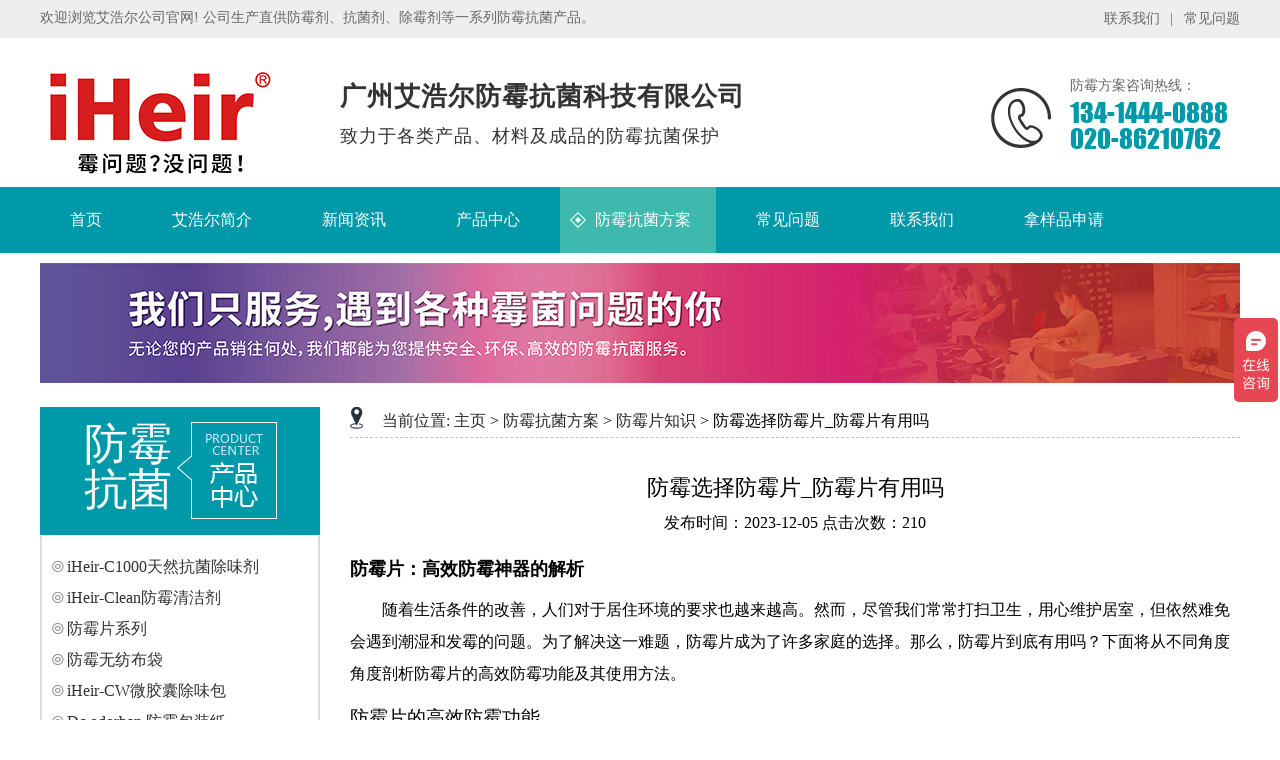

--- FILE ---
content_type: text/html
request_url: https://www.iheir.cn/fameipian/33865.html
body_size: 7570
content:
<!DOCTYPE html>
<html xmlns="http://www.w3.org/1999/xhtml">
<head>
<meta http-equiv="Content-Type" content="text/html; charset=utf-8" />
<title>防霉选择防霉片_防霉片有用吗_艾浩尔</title>
<meta name="keywords" content="防霉选择防霉片_防霉片有用吗" />
<meta name="description" content="防霉片：高效防霉神器的解析随着生活条件的改善，人们对于居住环境的要求也越来越高。然而，尽管我们常常打扫卫生，用心维护居室，但依然难免会遇到潮湿和发霉的问题。为了解决这一难" />

<meta http-equiv="mobile-agent" content="format=xhtml;url=/m/view.php?aid=33865">
<script type="text/javascript">if(window.location.toString().indexOf('pref=padindex') != -1){}else{if(/AppleWebKit.*Mobile/i.test(navigator.userAgent) || (/MIDP|SymbianOS|NOKIA|SAMSUNG|LG|NEC|TCL|Alcatel|BIRD|DBTEL|Dopod|PHILIPS|HAIER|LENOVO|MOT-|Nokia|SonyEricsson|SIE-|Amoi|ZTE/.test(navigator.userAgent))){if(window.location.href.indexOf("?mobile")<0){try{if(/Android|Windows Phone|webOS|iPhone|iPod|BlackBerry/i.test(navigator.userAgent)){window.location.href="/m/view.php?aid=33865";}else if(/iPad/i.test(navigator.userAgent)){}else{}}catch(e){}}}}</script>

	<link href="/Css/main.css" rel="stylesheet">
	<style type="text/css">
		img{
			display: -webkit-inline-box;
		}
		.clear-fix-3{ width:1200px; margin:auto;margin-top:10px; }
	</style>
</head>
<body>

﻿<div class="header">
	<div class="h_nr_1">
		<div class="header_top tywidth">
			<div class="header_left fl">
				欢迎浏览艾浩尔公司官网! 公司生产直供防霉剂、抗菌剂、除霉剂等一系列防霉抗菌产品。
			</div>
			<div class="header_right fr">
				<a href="/contact/" target="_blank">联系我们</a><i>|</i>
				<a href="/wenti/" target="_blank">常见问题</a>
			</div>

		</div>
	</div>

	<div class="h_nr_2">

		<div class="zb tywidth clearfix">
			<div class="logo">
				<a href="/">

					<img src="/Picture/logo.png" alt="艾浩尔logo" width="241px" height="149px">
				</a>
			</div>
			<div class="wb fl">
				<p><b>广州艾浩尔防霉抗菌科技有限公司</b></p>
				<p><i>致力于各类产品、材料及成品的防霉抗菌保护</i></p>
			</div>

			<div class="right fr">

				<div class="lx-ph">
					<img src="/Picture/phone.png" alt="艾浩尔" title="艾浩尔电话">
				</div>

				<div class="dz-rx">
					<p>防霉方案咨询热线：</p>
					<p>134-1444-0888</p>

					<p>020-86210762</p>

				</div>

				

			</div>

		</div>
	</div>

	<div class="nav">
		<div class="nav-content tywidth">
			<ul class="clearfix">
				<li>
					<a href='/'><i>首页</i></a>
				</li>
				
				
      	<li><a href='/about/' ><i>艾浩尔简介</i></a></li>
      	
      	<li><a href='/news/' ><i>新闻资讯</i></a></li>
      	
      	<li><a href='/product/' ><i>产品中心</i></a></li>
      	<li><a href='/fmkjfa/' ><i>防霉抗菌方案</i></a></li>
      	<li><a href='/wenti/' ><i>常见问题</i></a></li>
      	
      	<li><a href='/contact/' ><i>联系我们</i></a></li>
      	
				<li>
					<a href="https://www.iheir.cn/biao.html"  target="_blank" rel="nofollow"><i>拿样品申请</i></a>
				</li>
			</ul>
		</div>
	</div>

</div>

<div class="clear-fix-3"><img src="/Picture/bav.jpg" alt="艾浩尔"/></div>


<div class="product-main">
	<div class="product-content">
		<div class="pro-left fl">
					<a href="/product/" target="_blank"><div class="top">

						<div class="by">
							防霉 抗菌
						</div>

						<div class="icon">
							<img src="/Picture/proby.png">
						</div>

					</div> </a>

					<div class="sideMenu">

						<ul>
							<li><a href="/kjjxl/34972.html">iHeir-C1000天然抗菌除味剂</a></li>
<li><a href="/fmjxl/34768.html">iHeir-Clean防霉清洁剂</a></li>
<li><a href="/fmjxl/34767.html">防霉片系列</a></li>
<li><a href="/fmjxl/34766.html">防霉无纺布袋</a></li>
<li><a href="/cmjxl/34765.html">iHeir-CW微胶囊除味包</a></li>
<li><a href="/fmjxl/87.html">Dc.odorban 防霉包装纸</a></li>
<li><a href="/kjjxl/41.html">iHeir-FP(IT)有机抗菌防霉剂</a></li>
<li><a href="/kjjxl/32.html">iHeir-FP发泡抗菌剂(粉体)</a></li>
<li><a href="/fmjxl/26.html">iHeir-JS117塑料防霉粉</a></li>
<li><a href="/fmjxl/24.html">iHeir-TQ墙面涂料防霉剂</a></li>
<li><a href="/fmjxl/23.html">iHeir-BJ纺织防霉剂</a></li>
<li><a href="/gzjxl/52.html">H系列防霉干燥剂</a></li>
<li><a href="/kjjxl/31.html">iHeir-PSZ104无机塑料抗菌剂</a></li>
<li><a href="/kjjxl/40.html">iHeir-GGIPL硅胶抗菌膏</a></li>
<li><a href="/kjjxl/43.html">iHeir-BJ1000银离子纺织抗菌剂</a></li>
<li><a href="/fmjxl/15.html">iHeir-FT竹木防霉粉</a></li>
<li><a href="/fmjxl/17.html">iHeir-MA木材防霉剂</a></li>
<li><a href="/fmjxl/48.html">iHeir-QF 防霉抗菌膏</a></li>
<li><a href="/gzjxl/62.html">T-1000集装箱干燥棒</a></li>
<li><a href="/fsjxl/45.html">iHeir-600油性防水剂</a></li>
<li><a href="/fsjxl/47.html">iHeir-666水性防泼水剂</a></li>
<li><a href="/kjjxl/33.html">iHeir-FP发泡抗菌剂(液体)</a></li>
<li><a href="/kjjxl/34.html">iHeir-ECO食品级塑料抗菌剂</a></li>
<li><a href="/fmjxl/10.html">iHeir-Spray防霉抗菌剂</a></li>
<li><a href="/fmjxl/14.html">iHeir-JP木材防霉剂</a></li>
<li><a href="/fmjxl/22.html">iHeir-PF皮革防霉剂</a></li>
<li><a href="/cmjxl/49.html">iHeir-CM除霉剂</a></li>
<li><a href="/gzjxl/53.html">F系列防霉包</a></li>
<li><a href="/fmjxl/80.html">iHeir-6 LCD数显湿度测试仪</a></li>
<li><a href="/fmjxl/72.html">iHeir-MF佛香防霉剂</a></li>

						</ul>
						
						
						

					</div>

					<div class="bottom">

						<div class="icon">
							<img src="/Picture/phone3.png">
						</div>

						<div class="rx">

							<p>
								防霉除霉产品咨询：
							</p>

							<dd>134-1444-0888</dd>

							<dd>020-86210762</dd>

						</div>

					</div>

				</div>



		<div class="right">
			<div class="content">
				<div class="title-top">

					<div class="l-nav"><img src="/Picture/cp-top-title.png" alt="">
						<span>当前位置:</span>
					</div>

					<div class="t-y">
						<a href='https://www.iheir.cn/'>主页</a> > <a href='/fmkjfa/'>防霉抗菌方案</a> > <a href='/fameipian/'>防霉片知识</a> > 防霉选择防霉片_防霉片有用吗
					</div>
				</div>
				<div class="about-zx">
					<h1 style="text-align: center;font-size: 22px;">防霉选择防霉片_防霉片有用吗</h1>
					<div class="download-discription" style="text-align: center;margin: 10px;font-size: 16px;">发布时间：2023-12-05  点击次数：<script src="/plus/count.php?view=yes&aid=33865&mid=1" type='text/javascript' language="javascript"></script>	</div>

<h2>防霉片：高效防霉神器的解析</h2>

<p>随着生活条件的改善，人们对于居住环境的要求也越来越高。然而，尽管我们常常打扫卫生，用心维护居室，但依然难免会遇到潮湿和发霉的问题。为了解决这一难题，防霉片成为了许多家庭的选择。那么，防霉片到底有用吗？下面将从不同角度角度剖析防霉片的高效防霉功能及其使用方法。</p>

<h3>防霉片的高效防霉功能</h3>

<p>防霉片是一种专门用于抑制霉菌滋生的产品。它通常由活性成分、杀菌剂和除湿剂组成，并通过蒸发释放出相应的成分。这些成分能够有效减少室内湿度，降低霉菌的生长环境，从而起到防霉的作用。更为重要的是，防霉片选择了安全的药剂成分，对人体无害，不会产生任何刺激性气味或其他不适反应。</p>

<h3>防霉片的使用方法</h3>

<p>正确的使用方法能够突出大程度地发挥防霉片的功效。首先，在选择防霉片时，应根据房间大小和湿度情况选择适当的型号和数量，并根据产品说明进行摆放。其次，将防霉片放置在需要防霉的区域，如衣柜、壁橱、储物箱等密闭空间，并确保通风良好。突出后，要定期更换防霉片，一般建议每一个月更换一次，以确保持久的防霉效果。</p>

<h3>防霉片的优势与注意事项</h3>

<p>防霉片相比传统的防霉方法有诸多优势。首先，它具有使用简单、操作方便的特点，无需进行复杂的安装与维护。其次，防霉片所释放的成分对人体无害，不会产生任何污染物。此外，由于防霉片采用活性成分，其防霉效果明显，可以持续有效地防止霉菌滋生，提升室内空气质量。</p>

<p>然而，使用防霉片时也需要注意一些事项。首先，避免将防霉片放置在儿童和宠物可能触及到的区域，以免发生误食或误用。其次，使用防霉片时应遵循产品说明，不要超过指定使用范围和时间。突出后，如有异常情况或需要额外帮助，应及时咨询专业人士。</p>

<p>总之，防霉片作为一种高效防霉神器，通过释放有效成分降低湿度、抑制霉菌滋生，并在使用方法上具备便捷性和安全性。合理选择和正确使用防霉片，能够有效改善居室环境，提升生活品质。</p>
			

<div style="width:100%; border-bottom:1px #CCCCCC dashed; margin:15px 0 15px 0; padding-bottom:8px;">本文属原创，转载请注明原文网址：https://www.iheir.cn/fameipian/33865.html</div>
		
					<div class="down-up" style="margin-top: 14px;">
						<div class="up" style="float: left;font-size: 14px;">
							上一篇：<a href='/fameipian/33864.html'>供应蓝色防霉片_供应蓝色防霉片的厂家</a> </div>
						<div class="down" style="float: right;font-size: 14px;">
							下一篇：<a href='/fameipian/33866.html'>哪种防霉片好_防霉片有用吗</a> </div>
					</div>

				</div>
				
<div class="Related-news">
                    <div class="top-one">最新资讯：
                        <hr/>
                        <div class="list-ul">
                            <ul>
							<li><a title="防霉包装纸：保护你的物品免受霉菌侵害"  href="/fameipian/34824.html">防霉包装纸：保护你的物品免受霉菌侵害</a></li>
<li><a title="拒绝潮湿！防霉片，让你的衣物常如新"  href="/fameipian/34823.html">拒绝潮湿！防霉片，让你的衣物常如新</a></li>
<li><a title="神奇防霉包装纸，让你的物品远离潮湿"  href="/fameipian/34821.html">神奇防霉包装纸，让你的物品远离潮湿</a></li>
<li><a title="告别潮湿！7种防霉片，让你的家居干爽舒适"  href="/fameipian/34820.html">告别潮湿！7种防霉片，让你的家居干爽舒适</a></li>
<li><a title="艾浩尔防霉片的作用是什么？艾浩尔防霉片的使用方法与注意事项"  href="/fameipian/29265.html">艾浩尔防霉片的作用是什么？艾浩尔防霉片的使用方法与注意事项</a></li>
<li><a title="艾浩尔防霉片厂家电话，快速查询"  href="/fameipian/22839.html">艾浩尔防霉片厂家电话，快速查询</a></li>
<li><a title="防霉片（产品介绍和使用方法）"  href="/fameipian/25993.html">防霉片（产品介绍和使用方法）</a></li>
<li><a title="鞋盒防霉片纸_鞋盒里的防潮纸"  href="/fameipian/34628.html">鞋盒防霉片纸_鞋盒里的防潮纸</a></li>
<li><a title="南阳工业防霉片_南阳工业防霉片厂家电话"  href="/fameipian/34627.html">南阳工业防霉片_南阳工业防霉片厂家电话</a></li>
<li><a title="新乡保持剂防霉片批发_新乡保持剂防霉片批发厂家"  href="/fameipian/34626.html">新乡保持剂防霉片批发_新乡保持剂防霉片批发厂家</a></li>
	
							</ul>
                        </div>
                    </div>


                    <div class="top-two">相关文章：
                        <hr/>
                        <div class="list-ul">
                            <ul>
					<li><a title="绿色防霉片的正确使用方法" href="/fameipian/21557.html"><font color='#000000'>绿色防霉片的正确使用方法</font></a></li>
<li><a title="粗盐热敷包如何防潮防霉 有效防止粗盐热敷包潮湿霉变的方法" href="/fameipian/16505.html"><font color='#000000'>粗盐热敷包如何防潮防霉 有效防止粗盐热敷包潮湿霉变的方法</font></a></li>
<li><a title="不包窗口挂防霉腻子的方法 防霉腻子的施工技巧" href="/fameipian/17465.html"><font color='#000000'>不包窗口挂防霉腻子的方法 防霉腻子的施工技巧</font></a></li>
<li><a title="钱用什么包才防火防霉 钱币保存的突出佳方法" href="/fameipian/13031.html"><font color='#000000'>钱用什么包才防火防霉 钱币保存的突出佳方法</font></a></li>
<li><a title="防霉防蛀片剂纸包装要拆吗_防蛀防霉片剂需要拆开小包装吗？" href="/fameipian/33848.html"><font color='#000000'>防霉防蛀片剂纸包装要拆吗_防蛀防霉片剂需要拆开小包装吗？</font></a></li>
<li><a title="防虫防霉片的使用方法和注意事项_ 保护家庭健康的必备药品" href="/fameipian/3778.html"><font color='#000000'>防虫防霉片的使用方法和注意事项_ 保护家庭健康的必备药品</font></a></li>
<li><a title="防霉片不拆包装_ 使用防霉片的正确方法" href="/fameipian/1536.html"><font color='#000000'>防霉片不拆包装_ 使用防霉片的正确方法</font></a></li>
<li><a title="北京防霉片公司_ 专业防霉产品供应商" href="/fameipian/6308.html"><font color='#000000'>北京防霉片公司_ 专业防霉产品供应商</font></a></li>
<li><a title="防蛀防霉片剂撕开有毒吗_防蛀防霉片剂需要拆开小包装吗？" href="/fameipian/31651.html"><font color='#000000'>防蛀防霉片剂撕开有毒吗_防蛀防霉片剂需要拆开小包装吗？</font></a></li>
<li><a title="防蛀防霉片对蟑螂有效吗？防蛀防霉片如何驱蟑螂？" href="/fameipian/26081.html"><font color='#000000'>防蛀防霉片对蟑螂有效吗？防蛀防霉片如何驱蟑螂？</font></a></li>

								</ul>
                        </div>
                    </div>
                </div>				
				
				
			</div>
		</div>

	</div>
</div>

﻿<div class="foot">


	<div class="content tywidth clearfix">
		<div class="left fl">

			<dt>
			<div class="by">
				快捷导航
			</div>

			<div class="hr">

			</div>
			</dt>

			<dl>

				<dd>
					<a href="/product/">产品中心</a>
				</dd>

				<dd>
					<a href="/about/">艾浩尔简介</a>
				</dd>

				<dd>
					<a href="/contact/">联系我们</a>
				</dd>

				<dd>
					<a href="/wenti/">常见问题</a>
				</dd>

			</dl>

			<dl>

				<dd>
					<a href="/fmfazs/">防霉方案</a>
				</dd>

				<dd>
					<a href="/kjfazs/">抗菌方案</a>
				</dd>

				<dd>
					<a href="/cmfazs/">除霉方案</a>
				</dd>

			</dl>

		</div>

		<div class="zb fl">

			<img src="/Picture/go-1.png" width="80%" height="160px" alt="艾浩尔">


		</div>

		<div class="right fr">

			<dd>广州艾浩尔防霉抗菌科技有限公司</dd>
			<dd>
				负责人：Air陈（工程师）			</dd>

			<dd>
				联系电话：134-1444-0888 / 020-86210762	</dd>

			<dd>
				Q Q号码：864224680			</dd>

			<dd>
				电子邮箱：air@iheir.cn</dd>

			<dd>
				公司地址：广州市白云区石马桃红西街38号			</dd>

		</div>
	</div>

	<div class="footdb">
		<div class="bottom tywidth">

			<span>备案号：</span>
			<a href="http://beian.miit.gov.cn/" rel="nofollow" target="_blank">粤ICP备15004845号</a>

			<span style="margin: 0 20px 0 25px;">版权所有：广州艾浩尔防霉抗菌科技有限公司</span><span><a href="/sitemap.xml" target="_blank">网站地图</a></span>


		</div>
	</div>
</div>

<script>
var _hmt = _hmt || [];
(function() {
  var hm = document.createElement("script");
  hm.src = "https://hm.baidu.com/hm.js?424c134484fcdee1535dcd244a8eb3b8";
  var s = document.getElementsByTagName("script")[0]; 
  s.parentNode.insertBefore(hm, s);
})();
</script>
<script>
var _hmt = _hmt || [];
(function() {
  var hm = document.createElement("script");
  hm.src = "https://hm.baidu.com/hm.js?81e23df6642fa1caf3d14887a785b526";
  var s = document.getElementsByTagName("script")[0]; 
  s.parentNode.insertBefore(hm, s);
})();
</script>

<!----------------------------------------bottom end---------------------------------------->


</body>
<script src="/Scripts/jquery1.42.min.js"></script>
<script src="/Scripts/jquery.superslide.2.1.1.source.js"></script>

<script>
    $(".header").slide({titCell: ".nav li", trigger: "click", defaultIndex: 4});
</script>
</html>

--- FILE ---
content_type: text/html; charset=utf-8
request_url: https://www.iheir.cn/plus/count.php?view=yes&aid=33865&mid=1
body_size: -28
content:
document.write('210');


--- FILE ---
content_type: text/css
request_url: https://www.iheir.cn/Css/main.css
body_size: 6716
content:
*{ margin: 0; padding: 0; list-style: none; text-decoration: none; box-sizing: border-box;}
body{ position: relative; font: Microsoft YaHei, arial, 宋体, sans-serif; vertical-align: baseline; width: 100%; overflow-x: hidden; margin-top:-20px;}
i, em{ font-style: normal;}
a{ color: #333;}
h1, h2, h3, h4, h5, h6, b{ font-weight: normal;}
img{ border: none \9; display: inline-block;}
.clearfix:after{ content: "."; display: block; height: 0; clear: both; overflow: hidden; visibility: hidden;}
.fl{ float: left;}
.fr{ float: right;}
@font-face { font-family: 'impact'; src: url('../fonts/impact.ttf'); src: url('../fonts/impact.ttf'); format('embedded-opentype'), url('../fonts/impact.ttf'); format('woff'), url('../fonts/impact.ttf'); format('truetype'), url('../fonts/impact.ttf'); format('svg'); font-weight: normal; font-style: normal;}
.tywidth{ width: 1200px; margin: 0 auto;}

/*header*/

.header{ width: 100%;background: #fff;}

/*header h_nr_1*/

.header .h_nr_1{ width: inherit; background: #eee;}
.header .header_top{ height: 40px; line-height: 40px;position: relative;}
.header .header_top .header_left,.header .header_top .header_right a,.header .header_top .header_right i{ font-size: 14px; color: #666;}
.header .header_top .header_right i{ margin: 0 7px 0 10px;}
.header .header_top .header_right a+a+a{ margin-right: 0;}
.header .header_top .header_right a:hover{ color: #0099a9;}

/*header h-nr-2*/

.header .h_nr_2{ width: inherit;}
.header .h_nr_2 .zb{ position: relative; padding: 40px 0; height: 149px;}
.header .h_nr_2 .zb .logo{ position: absolute; left:0px; top: 0px; z-index: 15;}
.header .h_nr_2 .zb .wb{ display: inline-block; vertical-align: middle; letter-spacing: 1px; position: relative; text-align: left; margin: 0 0 0 300px;}
.header .h_nr_2 .zb .wb p{ font-size: 26px; line-height: 37px;color: #333;}
.header .h_nr_2 .zb .wb p b{ font-weight: bold;}
.header .h_nr_2 .zb .wb p i{ font-size: 18px;color: #333;}
.header .h_nr_2 .right{ float: right;}
.header .h_nr_2 .right .lx-ph{ position: relative; width: 60px; height: 60px; margin-top: 10px; /*animation: msClock 1.2s linear infinite; animation: msClock 1.2s linear infinite;*/}
@keyframes msClock{ 0%,90%,100%{ transform: rotate(0) scale(1);}
	20%,40%{ transform: rotate(-15deg) scale(1.1);}
	30%,50%{ transform: rotate(15deg) scale(1.1);}
	}
.header .h_nr_2 .right .lx-ph img{ width: 60px; height: 60px;}
.header .h_nr_2 .right>div{ display: inline-block; vertical-align: top; text-align: left;}
.header .h_nr_2 .right>div p{ font-size: 14px;color: #666;}
.header .h_nr_2 .right .dz-rx{ margin: -5px 12px 0 15px; line-height: 26px;}
.header .h_nr_2 .right>div p+p{ font-size: 26px; color: #0099a9; font-family: impact;}

/*header nav*/

.header .nav{ width: 100%; background: #0099a9; height: 66px; line-height: 66px; overflow: hidden;}
.header .nav ul li{ float: left;position: relative;text-align: center;margin-right: 10px;}
.header .nav .nav-content ul li a{ color: #fff; font-size: 16px; position: relative; display: block; padding: 0 30px;}
.header .nav .nav-content ul li a i{ display: inline-block;}
.header .nav .nav-content ul li:before{ content: ""; background: url(../Images/navtab.png)no-repeat; width: 16px; height: 16px; position: absolute; left: 10px; top: 25px; z-index: 15; display: inline-block; vertical-align: middle; transform: scale(0)}
.header .nav .nav-content ul .tsli{ margin: 0;}
.header .nav .nav-content ul li.on,.header .nav .nav-content ul li:hover{ background: #3db9ad;}
.header .nav .nav-content ul li.on a i,.header .nav .nav-content ul li:hover a i{ transform: translate(5px, 0); transition-duration: 400ms;}
.header .nav .nav-content ul li.on:before,.header .nav .nav-content ul li:hover:before{ transform: scale(1); transition-duration: 400ms;}

/*banner*/

.banner{ width: 100%;line-height: 0;}
.banner img{ width: 100%;}

/*search*/

.search{ width: 100%; position: relative; background: #eee;}
.search-content{height: 66px; line-height: 66px;}
.search-keywords{ display: inline-block;}
.search-keywords span img{ vertical-align: middle; margin: -5px 10px 0 0;}
.search-keywords span{color: #333; font-size: 15px; margin-right: 7px;}
.search-keywords a{ color: #666; font-size: 14px;margin-right: 25px;}
.search-keywords a:hover{ color: #0099a9; text-decoration: underline;}
#searchForm{ background: url(../Images/search.png)no-repeat; background: url(../Images/search.png)\9 no-repeat; width: 320px; height: 40px; vertical-align: top; display: inline-block; margin: 15px 0 0;}
.search-form{ display: inline-block; float: right;}
#searchForm .search-input{ vertical-align: top; line-height: 40px; background: none; border: none; height: 40px; margin: 0 0 0 0; color: #999; outline: none; width: 85%; text-indent: 20px;}
.search-form #s_btn{margin-right: 18px; background: none; width: 25px; height: 40px; text-align: center; color: #fff; outline: none; border: none; cursor: pointer; display: inline-block; vertical-align: top; float: right;}
#searchForm .search-input::-webkit-input-placeholder{/* WebKit browsers */
	color: #999;}
#searchForm .search-input:-moz-placeholder{/* Mozilla Firefox 4 to 18 */
	color: #999;}
#searchForm .search-input::-moz-placeholder{/* Mozilla Firefox 19+ */
	color: #999;}
#searchForm .search-input:-ms-input-placeholder{/* Internet Explorer 10+ */
	color: #999;}

/*product-main*/

.product-main{ margin-top: 20px;}
.product-content{ width: 1200px; margin: 0 auto; overflow: hidden;}
.product-main .product-content .pro-left{ width: 280px; margin-right: 30px;}
.product-main .product-content .pro-left .top{ background:#0099a9; width: 280px; height: 128px; text-align: center; padding: 15px 0 0; position: relative;}
.product-main .product-content .pro-left .top>div{ display: inline-block; vertical-align: top;}
.product-main .product-content .pro-left .top .by{ font-size: 44px; color: #fff; line-height: 45px; font-family: 华文中宋; width: 90px;}

/*product sideMenu*/

.product-main .product-content .pro-left .sideMenu{ border: 2px solid #dcdcdc; width: 280px; padding: 11px 0 5px 0; border-top: none; border-bottom: none; background: #fff;}
.product-main .product-content .pro-left .sideMenu h6{ background:#0099a9; width: 240px; height: 44px; line-height: 44px; margin: 0 auto 10px; padding: 0 25px 0 25px; text-align:center;}
.product-main .product-content .pro-left .sideMenu h6 a{ font-size: 18px; color: #fff;}
.product-main .product-content .pro-left .sideMenu h6 i{ float: right;}
.product-main .product-content .pro-left .sideMenu ul li{ position: relative; padding-left: 10px; margin-bottom: 15px;line-height: 16px;}
.product-main .product-content .pro-left .sideMenu ul li a{ font-size: 16px; color: #333; position: relative;}
.product-main .product-content .pro-left .sideMenu ul li a:before{ content: ""; width: 12px; height: 11px; background: url(../Images/proicon1.png)no-repeat; display: inline-block; vertical-align: middle; margin: -3px 3px 0 0; visibility: visible;}
.product-main .product-content .pro-left .sideMenu ul li a:hover{ color: #0099a9;}
.product-main .product-content .pro-left .sideMenu ul li a:hover:before{ background: url(../Images/proicon2.png)no-repeat; visibility: visible;}
.product-main .product-content .pro-left .sideMenu ul{ margin: 13px 0;}

/*product bottom*/

.product-main .product-content .pro-left .bottom{ background:#0099a9; height: 124px; padding: 15px 0 0 15px;}
.product-main .product-content .pro-left .bottom p{ font-size: 14px; color: #fff; margin-bottom: 5px;}
.product-main .product-content .pro-left .bottom>div{ display: inline-block; vertical-align: middle;}
.product-main .product-content .pro-left .bottom dd{ font-size: 26px; color: #fff; font-family: impact; line-height: 30px;}
.product-main .product-content .pro-left .bottom .icon{ margin: 5px 5px 0 0;}
.product-main .product-content .pro-left .phoneus{ border: 1px solid #0099a9;margin-top: 20px;}
.product-main .product-content .pro-left .phoneus h6{ text-align: center; color: #fff; font-size: 24px; width: 100%; height: 40px; line-height: 40px; background: #0099a9;}
.product-main .product-content .pro-left .phoneus p{ color: #494949; font-size: 14px; margin: 10px 0 10px 10px;}
.product-main .product-content .pro-left .phoneus p a{ color: #fff; font-size: 14px; background: #0099a9; display: inline-block; vertical-align: top; margin: 0 10px 0 15px; text-align: center; width: 98px; height: 30px; line-height: 30px;}
.product-main .product-content .pro-left .phoneus p a:hover{ text-decoration: underline;}

/*product-main right*/

.product-main .product-content .right{float: left; width: 890px;}
.product-main .product-content .right .title-top{ border-bottom: 1px dashed #c2c2c2; padding-bottom: 5px; overflow: hidden;}
.product-main .product-content .right .title-top img{ display: inline-block; vertical-align: text-bottom; margin-right: 15px; width: 13px; height: 22px;}
.product-main .product-content .right .title-top span{ color: #292929; font-size: 16px; display: inline-block;}
.product-main .product-content .right .title-top > div{ display: inline-block;}
.product-main .product-content .right .title-top > div > a{ color: #292929; font-size: 16px;}
.product-main .product-content .right .title-top > div > a:hover{ color: #0099a9;}
.product-main .product-content .right .cp-zl{ margin-top: 35px; overflow: hidden;}
.product-main .product-content .right .cp-zl ul li{ width: 280px; height: 329px; text-align: center; float: left; padding: 1px 0 0 0; margin: 0 16px 20px 0;background:#eeeeee;}
.product-main .product-content .right .cp-zl .cp-img{ width: 280px; height: 280px; overflow: hidden; margin: 0 auto;}
.product-main .product-content .right .cp-zl ul li img{width: 100%;}
.product-main .product-content .right .cp-zl ul li:hover .cp-img img{ transform: scale(1.02, 1.02); transition-duration: 400ms;}
.product-main .product-content .right ul li .db-title{ font-size: 14px; color: #333; width: 100%; height: 50px; line-height: 50px; }
.product-main .product-content .right .cp-zl ul li:hover{ background:#0099a9;}
.product-main .product-content .right ul li:hover .db-title{ color: #fff;}
.product-main .product-content .right .advantage-nr{ overflow: hidden; margin-top: 35px;}
.product-main .product-content .right .process-nr{ overflow: hidden; margin-top: 35px; font-size: 14px;}
.pages{ margin-top: 50px; float: right; display: inline; padding-bottom: 10px;}
.pages span{ color: #9a9a9a; vertical-align: bottom;}
.pages .pgbtn{ border: 1px solid #ccc; color: #999;}
.pages a, .pages span{ display: inline-block; padding: 0 10px; margin: 0 3px; height: 26px; line-height: 26px; border: 1px solid #0896ba; -webkit-border-radius: 3px; -moz-border-radius: 3px; border-radius: 3px; font-size: 16px;}
.pages a, .pages li{ display: inline-block; list-style: none; text-decoration: none; color: #0896ba;}
#xqy-fdj{ height: 386px;}
.product-main .product-content .right .nr{ margin-top: 35px; overflow: hidden;}

/* clearfix */

.clearfix:after{ visibility: hidden; display: block; font-size: 0; content: " "; clear: both; height: 0;}
* html .clearfix{ zoom: 1;}
.product-basic{ width: 340px; overflow: hidden; float: left;}
.product-basic .product-img .big-img{/*width: 340px; height: 260px;*/
	overflow: hidden;}

/*.product-basic .product-img .big-img img{ width: 150px; height: 260px;}*/

.product-basic .product-img .big-img{ text-align: center;border: 1px solid #ccc;}
.small-img{ height: 100px; width: 340px; overflow: hidden; float: left; margin-top: 15px;}
.product-basic .product-img .small-img .checked{ border: 1px solid #a5733a;}
.product-basic .product-img .small-img li{ width: 90px; text-align: center;overflow: hidden; float: left; margin-right: 20px;border: 1px solid #ccc;}
.product-basic .product-img .small-img li + li + li{ margin-right: 0;}
.product-basic .product-img .small-img li img{ width: 100%; cursor: pointer;}
.jiathis_style{ margin: 5px 0 0 15px;}
#jiathis_webchat img{ display: inline-block;}
.product-border{ float: left; overflow: hidden; width: 535px; margin-left: 15px;}
.product-basic-info{ margin-left: 10px;}
.product-basic-info-item{ line-height: 35px; margin: 10px 20px; font-size: 14px;}
.product-basic-info-item span{ border-bottom: 1px solid #dfdfdf; display: inline-block; width: 390px;}
.product-border .product-basic-info .clearfix{ zoom: 1; padding-top: 5px; margin: 0 20px;}
.more-case-button{ width: 200px; height: 50px; background: #0099a9; line-height: 50px; text-align: center; display: inline-block; margin-left: 10px; margin-top: 22px; font-size: 16px;}
#a-djzx{ color: #fff;}
.product-main .product-content .right .cpxq{ margin-top: 25px; overflow: hidden; text-align: center;}
.product-main .product-content .right .cpxq .top{ font-size: 18px; background: #a5733a; display: inline-block; width: 160px; height: 40px; color: #fff; line-height: 40px; text-align: center; padding: 0 5px;}
.product-xq-id{ margin-top: 50px;}
.product-xq-id-top span{ width: 15px; height: 15px; background: #03a0e5;}
.product-xq-id-top p{ display: inline-block; margin-left: 5px;}
.product-xq-id-top{ border-bottom: 2px solid #999; padding-bottom: 3px;}
.Related-products{ margin-top: 50px; overflow: hidden;}
.Related-products .top{ color: #666; font-size: 18px; padding-bottom: 3px;}
.Related-products hr{ border: none; height: 1px; border-top: 2px solid #a5733a;}
.Related-products .list-ul{ margin: 25px 12px 0 12px; overflow: hidden;}
.Related-products ul li{ float: left; width: 200px; height: 154px; margin: 0 22px 45px 0; text-align: center;}
.Related-products ul li .xg-img img{ height: 160px;width: 100%;}
.Related-products ul li .xg-img{ border: 1px solid #ccc; overflow: hidden;}
.Related-products ul li .db-wb span{ font-size: 16px;}
.Related-products > .list-ul > ul > li > a{ display: inline-block; vertical-align: middle; color: #666;}
.Related-products > .list-ul > ul > li > a:hover .xg-img{ transition-duration: 300ms;}
.Related-products > .list-ul > ul > li > a:hover .db-wb{ color: #a5733a; transition-duration: 100ms;}
.Related-news{ margin-top: 50px; overflow: hidden;}
.Related-news .top{ color: #666; font-size: 18px; padding-bottom: 3px;}
.Related-news hr{ border: none; height: 1px; border-top: 2px solid #a5733a;}
.Related-news .top-one, .Related-news .top-two{ color: #666; font-size: 18px; float: left; width: 430px; overflow: hidden;}
.Related-news .top-two{ margin-left: 30px;}
.Related-news .top a .bh{ margin-left: 5px; display: inline-block;}
.Related-news > .top:hover a{ color: #a5733a;}
.Related-news .list-ul{ margin-top: 25px; overflow: hidden;}
.Related-news > .list-ul > ul{ display: inline-block;}
.Related-news .list-ul ul li{ padding-bottom: 15px;}
.Related-news .list-ul ul li a{ font-size: 14px; color: #666;}
.Related-news .list-ul ul li:hover a{ color: #a5733a;}
.new-cp-dc{ margin-top: 35px; overflow: hidden;}
.new-cp-dc > .content{ position: relative; height: 450px;}
.new-cp-dc > .content > .left{ display: inline-block; width: 565px;}
.new-cp-dc > .content > .left .nr-1{ margin-top: 20px;}
.new-cp-dc > .content > .left .nr-1 .checkboxSpan{ margin-right: 15px;}
.new-cp-dc > .content > .left .nr-1 .bt{ text-align: right; width: 100px; display: inline-block;}
.new-cp-dc > .content > .left .nr-1 label{ margin-right: 20px;}
.new-cp-dc > .content > .left .nr-1 form{ padding-bottom: 30px;}
.new-cp-dc .content .top{ color: #000; font-size: 18px; font-weight: bold;}
.new-cp-dc > .content > .right{ display: inline-block; width: 290px; vertical-align: top; margin-left: 28px;}
.new-cp-dc > .content > .right .bd-pl {}

.new-cp-dc > .content > .right .bd-pl ul li{ font-size: 14px; color: #000; padding-bottom: 30px;}
.new-cp-dc > .content > .db-jy{ margin-top: 20px;}
.new-cp-dc > .content .db-jy .db-bt{ display: inline-block; vertical-align: top; text-align: center; margin-top: 12px;}
.new-cp-dc > .content .jy-hz{ height: 195px;}
#jySpan{ display: block;}
#mzSpan{ position: absolute; left: 74px; top: 36px;}
#dhSpan{ position: absolute; left: 74px; top: 36px;}
.new-cp-dc > .content .db-jy .zh input{ height: 35px; line-height: 35px; padding-left: 20px;}
.new-cp-dc > .content .db-jy .hz{ height: 79px;}
.new-cp-dc > .content .db-jy .zh{ display: inline-block; position: relative; margin-top: 40px;}
.new-cp-dc > .content > .db-jy .zh span font{ position: absolute; left: 140px; top: 40px; display: block; border-radius: 14px; width: 145px; height: 25px; line-height: 25px; text-align: center;}
.new-cp-dc .an-btn{ margin-top: 20px; position: absolute; right: 0; top: 365px;}
.new-cp-dc .tj-btn{ border-width: 0px; width: 100px; height: 35px; background: inherit; background-color: rgba(255, 255, 255, 1); box-sizing: border-box; border-width: 1px; border-style: solid; border-color: rgba(121, 121, 121, 1); border-radius: 15px; -moz-box-shadow: none; -webkit-box-shadow: none; box-shadow: none; font-size: 16px; cursor: pointer; outline: none; margin-left: 10px;}
.new-cp-dc .ct-btn{ border-width: 0px; width: 100px; height: 35px; background: inherit; background-color: rgba(255, 255, 255, 1); box-sizing: border-box; border-width: 1px; border-style: solid; border-color: rgba(121, 121, 121, 1); border-radius: 15px; -moz-box-shadow: none; -webkit-box-shadow: none; box-shadow: none; font-size: 16px; cursor: pointer; outline: none; margin-left: 10px;}
.new-cp-dc .ct-btn:hover{ border-color: #fb5f08; background: #fb5f08; transition-duration: 0.2s; color: #fff;}
.new-cp-dc .ct-btn:hover {}

.new-cp-dc .tj-btn:hover{ border-color: #fb5f08; background: #fb5f08; transition-duration: 0.2s; color: #fff;}
.user-content .container-right #sub{ width: 302px; height: 40px; border: 1px solid #ccc; background: #313334; color: #fff; font-size: 18px; text-indent: 0;}
.user-content .container-right .spa{ height: 36px; line-height: 36px; width: 204px; display: inline-block; float: left; font-size: 12px; text-indent: 10px; margin-top: 10px; color: red;}
.user-content .container-right label{ width: 64px; float: left; clear: left; height: 36px; line-height: 36px; margin-top: 10px; font-size: 15px;}
.user-content .container-right label, .user-content .container-right input{ margin-bottom: 25px;}
.user-content .container-right input{ width: 300px; height: 36px; line-height: 36px; margin-top: 10px; text-indent: 8px; font-size: 16px; font-family: "微软雅黑"; border: 1px solid #ccc; float: left;}
.user-content .container-right .feedback-zb{ height: 270px; overflow: hidden;}
.user-content .container-right textarea{ width: 300px; height: 36px; line-height: 36px; margin-top: 10px; text-indent: 8px; font-size: 16px; font-family: "微软雅黑"; border: 1px solid #ccc; float: left;}
.user-content{ width: 900px; display: inline-block; margin-left: 50px;}
.user-content .container-right {}

.user-content .container-right .feedback-item{ margin: 25px 0 0 0;}
.user-content .container-right .feedback-item .feedback-item-left{ width: 60px; display: inline-block;}
.user-content .container-right .feedback-item .feedback-item-right{ display: inline-block;}
.user-content .container-right .feedback-item .feedback-item-right input{ border: 1px solid #c9c9c9; outline: none; border-radius: 4px; height: 35px; padding-left: 5px;}
.user-content .container-right .feedback-item .feedback-submit{ border: 0; color: #fff; background-color: #e83711; width: 170px; height: 45px; font-size: 18px; border-radius: 4px; cursor: pointer;}
.join-zx{ margin-top: 35px;}
.new-list{ overflow: hidden; margin-top: 35px;}
.new-list .download-info{ padding: 15px;}
.new-list .download-info .download-img{ display: none; width: 20%; vertical-align: middle; text-align: center;}
.new-list .download-info .download-img img{ width: 80%;}
.new-list .download-info .download-basic{ display: inline-block; vertical-align: middle; width:98%;}
.new-list .download-info .download-title{ font-size: 18px; margin-bottom: 10px;}
.new-list .download-info .download-title a:hover{ color: #a5733a;}
.new-list .download-info .download-discription{ color: #666; font-size: 14px; line-height:23px;}
.new-list .download-info .download-discription a:hover{ color: #a5733a;}
.new-list ul li{ margin-bottom: 25px; border: 1px dashed #e4e4e4;}
.service-list{ width: 900px; overflow: hidden; margin-top: 35px;}
.service-list .download-info{ padding: 15px;}
.service-list .download-info .download-img{ display: inline-block; width: 20%; vertical-align: middle; text-align: center;}
.service-list .download-info .download-img img{ width: 80%;}
.service-list .download-info .download-basic{ display: inline-block; vertical-align: middle; width: 78%;}
.service-list .download-info .download-title{ font-size: 18px; margin-bottom: 10px;}
.service-list .download-info .download-discription{ color: #666; font-size: 14px;}
.service-list ul li{ margin-bottom: 25px; border: 1px dashed #e4e4e4;}
.company-honor-list{ margin-top: 35px;}
.company-honor-list ul li img{ width: 100%;height: 100%;}
.company-honor-list ul{ margin-left: 0px;}
.company-honor-list ul li{ float: left; width: 280px; text-align: center; font-size: 16px; margin: 0 20px 20px 0;}
.company-honor-list ul li .power-img{ display: inline-block; width: 142px; height: 158px; overflow: hidden;}
.company-honor-list ul li:hover .Company-title{ color: #a5733a;}
.model-matching-list{ width: 943px; overflow: hidden; margin-top: 35px;}
.model-matching-list .download-info{ padding: 15px;}
.model-matching-list .download-info .download-img{ display: inline-block; width: 20%; vertical-align: middle; text-align: center;}
.model-matching-list .download-info .download-img img{ width: 80%;}
.model-matching-list .download-info .download-basic{ display: inline-block; vertical-align: middle; width: 78%;}
.model-matching-list .download-info .download-title{ font-size: 18px; margin-bottom: 10px;}
.model-matching-list .download-info .download-discription{ color: #666; font-size: 14px;}
.model-matching-list ul li{ margin-bottom: 25px; border: 1px dashed #e4e4e4;}
.case-list{ overflow: hidden; margin-top: 35px;}
.case-list .download-info{ padding: 15px;}
.case-list .download-info .download-img{ display: inline-block; width: 20%; vertical-align: middle; text-align: center;}
.case-list .download-info .download-img img{ width: 80%;}
.case-list .download-info .download-basic{ display: inline-block; vertical-align: middle; width: 78%;}
.case-list .download-info .download-title{ font-size: 18px; margin-bottom: 10px;}
.case-list .download-info .download-title:hover a{ color: #a5733a;}
.case-list .download-info .download-discription{ color: #666; font-size: 14px;}
.case-list .download-info .download-discription a:hover{ color: #a5733a;}
.case-list ul li{ margin-bottom: 25px; border: 1px dashed #e4e4e4;}
.company-power-list{ overflow: hidden; margin-top: 35px;}
.company-power-list ul{ margin: 0 0 0 0;}
.company-power-list ul li{ display: inline-block; width: 280px; margin: 0 21px 30px 0;}
.company-power-list > ul > li > a:hover .Company-title{ color: #a5733a;}
.company-power-list ul li a{ display: inline-block;}
.company-power-list .power-img{ overflow: hidden; width: 280px; line-height: 0;}
.company-power-list .power-img img{width: 100%;}
.company-power-list .Company-title{ text-align: center; width: inherit; background: #ebebeb; line-height: 30px; height: 30px; color: #666; font-size: 14px;}
.company-power-list .big-img li{ margin-right: 65px;}
#company-honor{ margin-top: 35px; overflow: hidden;}
#company-honor .ry-nr{ overflow: hidden;}
#company-honor .ry-nr ul li{ float: left; text-align: center; width: 206px; margin: 0 22px 20px 0;}
#company-honor .ry-nr ul li .pic{ background: url(../Images/honorbg.png)no-repeat; width: 206px; height: 292px; text-align: center; line-height: 292px;}
#company-honor .ry-nr ul li .pic img{ width: 167px;height: 255px; vertical-align: middle;}
#company-honor .ry-nr ul li .mc{ font-size: 14px; color: #666; margin: 5px 0 0;}
#company-honor .ry-nr ul li:hover .mc{ color: #a5733a;}
.about-zx{ margin-top: 35px;}
.about-zx p{ text-indent:2em; line-height:32px; margin-bottom:10px;}
.about-zx p a u{ font-weight:bold;}
.about-zx h2{ line-height:50px; font-size:18px; font-weight:bold;}
.about-zx h3{ line-height:35px;}
#about-us .nr{ margin-top: 35px; overflow: hidden;}
#about-us .nr p{ line-height: 40px; font-size: 16px; height: 40px;}
.support_zx{ margin: 35px 0 0; overflow: hidden;}

/*friklist*/

.friklist .top{ margin: 40px 0 30px;}
.friklist ul li{ display: inline-block; vertical-align: top; margin-right: 30px; position: relative;}
.friklist ul li a{ color: #666; font-size: 16px;}
.friklist ul li a:hover{ color: #0099a9;}
.friklist ul li:first-child+li+li+li+li+li+li+li+li+li{ margin-right: 0;}

/*foot*/

.foot{ width: 100%;margin: 50px 0 0;background: #0099a9;}

/*foot nav*/

.foot .content{ padding: 60px 0;}
.foot .content>div{ float: left;}
.foot .content .left{ width: 320px; height: 107px;}
.foot .content .left dt>div{ display: inline-block; vertical-align: middle;}
.foot .content .left dt{ margin-bottom: 10px;}
.foot .content .left dt .by{ color: #fff; font-size: 20px;}
.foot .content .left dt .hr{ width: 100px; height: 4px; background: #fff; margin: 0 0 0 12px;}
.foot .content .left dl{ width: 30%; display: inline-block; vertical-align: top;}
.foot .content .left dl dd{ line-height: 32px;}
.foot .content .left dl dd a{ color: #fff; font-size: 16px;}
.foot .content .left dl dd a:hover{ font-weight: bold;}
.foot .content .right {}

.foot .content .right dd{ color: #e0f1ff; font-size: 14px; line-height: 28px;}
.foot .content .zb{ width: 570px;}
.foot .footdb{ width: 100%; background: #01909f; height: 60px; line-height: 60px;}
.foot .footdb .bottom,.foot .footdb .bottom a{ text-align: center; font-size: 14px; color: #addafe;}
.foot .footdb .bottom a:hover{ color: #000;}
/*foot webmap*/

.list-container{ width: 1200px; margin: 30px auto;}
.list-container .group{ margin: 60px 0 30px 0;}
.list-container .group .title{ font-size: 24px;}
.list-container .group .top-group{ margin-top: 40px;}
.list-container .group .groups{ margin-top: 20px;}
.list-container .group .title a{ font-size: 16px; float: right; width: 100px; height: 30px; line-height: 30px; color: #fff; background: #ffc700; text-align: center;}
.list-container .group .top-group ul li{ display: inline-block; margin-left: 25px; margin-bottom: 25px;}
.list-container .group .top-group a{ padding: 10px 10px; background: #e8e8e8; font-size: 16px; color: #333;}
.list-container .group .groups ul li{ border-bottom: 1px dashed #999; margin-bottom: 25px;}
.list-container .group .groups .k{ display: inline-block; font-size: 18px; margin: 0 30px 0 20px;}
.list-container .group .groups .v{ display: inline-block; vertical-align: top; width: 1100px;}
.list-container .group .groups .v a{ line-height: 20px; margin-right: 20px; margin-bottom: 20px; font-size: 16px; display: inline-block; color: #666666;}
.map-produt .map-produt-title{ margin: 25px 0; font-size: 16px; color: #e22b2b; padding-left: 20px; border-left: 5px solid #e22b2b;}
.map-produt-cate_list{ margin: 15px 0;}
.map-produt-cate_list a{ padding: 2px; color: #333; font-size: 14px; margin-right: 15px;}
.map-produt-cate_list a:hover{ background: #0099a9; color: #fff;}
.map-produt-cate_list ul li{ margin-bottom: 15px;}

/*foot search-products*/

.product-main .product-content .container-right .search-products ul li{ display: inline-block; margin: 0 20px 20px 0;}
.product-main .product-content .container-right .search-products ul li{ display: inline-block; margin: 0 20px 20px 0;}
.product-main .product-content .container-right .search-products .products-title{ text-align: center;}
.product-main .product-content .container-right .search-products .product-img img{ width: 150px;}
.product-main .product-content .container-right .search-news ul li{ margin: 0 0 20px 0; border-top: 1px solid #ccc; padding-top: 15px;}
.product-main .product-content .container-right .search-news .search-news-title{ font-size: 16px;}
.product-main .product-content .container-right .search-news .search-news-discription{ margin-top: 10px;}
.product-main .product-content .container-right .search-news .search-news-basic{ color: #999999;}
.product-main .product-content .container-right .search-news .search-news-basic span{ margin-right: 20px;}


.bantext{ background:#f0f1ec; width:100%; height:134px; color:cadetblue;}
.bantext h3{ width:100%; text-align:center; line-height:36px; font-size:18px; padding-top:30px;}
.bantext p{ width:60%; margin:0 auto; line-height:32px; font-size:16px;}
